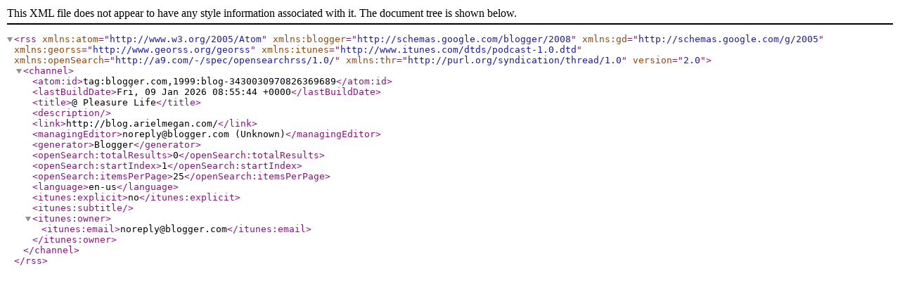

--- FILE ---
content_type: text/xml; charset=utf-8
request_url: http://feeds2.feedburner.com/arielmegan
body_size: 611
content:
<?xml version="1.0" encoding="UTF-8" standalone="no"?><rss xmlns:atom="http://www.w3.org/2005/Atom" xmlns:blogger="http://schemas.google.com/blogger/2008" xmlns:gd="http://schemas.google.com/g/2005" xmlns:georss="http://www.georss.org/georss" xmlns:itunes="http://www.itunes.com/dtds/podcast-1.0.dtd" xmlns:openSearch="http://a9.com/-/spec/opensearchrss/1.0/" xmlns:thr="http://purl.org/syndication/thread/1.0" version="2.0"><channel><atom:id>tag:blogger.com,1999:blog-3430030970826369689</atom:id><lastBuildDate>Fri, 09 Jan 2026 08:55:44 +0000</lastBuildDate><title>@ Pleasure Life</title><description></description><link>http://blog.arielmegan.com/</link><managingEditor>noreply@blogger.com (Unknown)</managingEditor><generator>Blogger</generator><openSearch:totalResults>0</openSearch:totalResults><openSearch:startIndex>1</openSearch:startIndex><openSearch:itemsPerPage>25</openSearch:itemsPerPage><language>en-us</language><itunes:explicit>no</itunes:explicit><itunes:subtitle/><itunes:owner><itunes:email>noreply@blogger.com</itunes:email></itunes:owner></channel></rss>